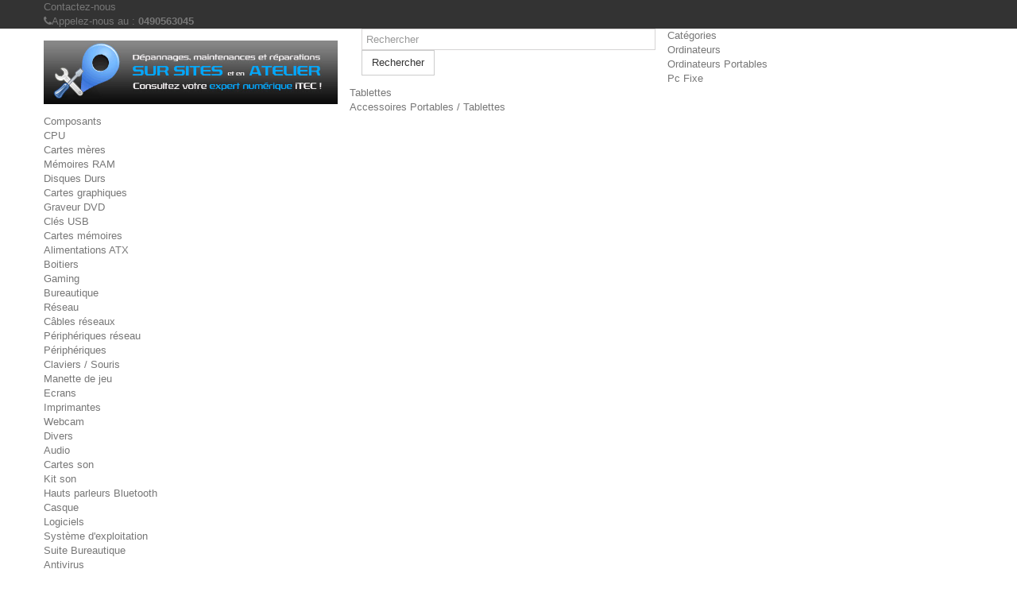

--- FILE ---
content_type: text/html; charset=utf-8
request_url: http://itecshop.fr/index.php?controller=prices-drop
body_size: 6148
content:
<!DOCTYPE HTML>
<!--[if lt IE 7]> <html class="no-js lt-ie9 lt-ie8 lt-ie7" lang="fr-fr"><![endif]-->
<!--[if IE 7]><html class="no-js lt-ie9 lt-ie8 ie7" lang="fr-fr"><![endif]-->
<!--[if IE 8]><html class="no-js lt-ie9 ie8" lang="fr-fr"><![endif]-->
<!--[if gt IE 8]> <html class="no-js ie9" lang="fr-fr"><![endif]-->
<html lang="fr-fr">
	<head>
		<meta charset="utf-8" />
		<title>Promotions - iTEC SHOP - Dépannage Informatique (PC) Miramas </title>
		<meta name="description" content="Nos promotions" />
		<meta name="generator" content="PrestaShop" />
		<meta name="robots" content="index,follow" />
		<meta name="viewport" content="width=device-width, minimum-scale=0.25, maximum-scale=1.6, initial-scale=1.0" />
		<meta name="apple-mobile-web-app-capable" content="yes" />
		<link rel="icon" type="image/vnd.microsoft.icon" href="/img/favicon.ico?1539003435" />
		<link rel="shortcut icon" type="image/x-icon" href="/img/favicon.ico?1539003435" />
			<link rel="stylesheet" href="/themes/default-bootstrap/css/global.css" type="text/css" media="all" />
			<link rel="stylesheet" href="/themes/default-bootstrap/css/autoload/highdpi.css" type="text/css" media="all" />
			<link rel="stylesheet" href="/themes/default-bootstrap/css/autoload/responsive-tables.css" type="text/css" media="all" />
			<link rel="stylesheet" href="/themes/default-bootstrap/css/autoload/uniform.default.css" type="text/css" media="all" />
			<link rel="stylesheet" href="/themes/default-bootstrap/css/product_list.css" type="text/css" media="all" />
			<link rel="stylesheet" href="/themes/default-bootstrap/css/modules/blockbanner/blockbanner.css" type="text/css" media="all" />
			<link rel="stylesheet" href="/themes/default-bootstrap/css/modules/blockcurrencies/blockcurrencies.css" type="text/css" media="all" />
			<link rel="stylesheet" href="/themes/default-bootstrap/css/modules/blocklanguages/blocklanguages.css" type="text/css" media="all" />
			<link rel="stylesheet" href="/themes/default-bootstrap/css/modules/blockcontact/blockcontact.css" type="text/css" media="all" />
			<link rel="stylesheet" href="/themes/default-bootstrap/css/modules/blocknewsletter/blocknewsletter.css" type="text/css" media="all" />
			<link rel="stylesheet" href="/themes/default-bootstrap/css/modules/blocksearch/blocksearch.css" type="text/css" media="all" />
			<link rel="stylesheet" href="/js/jquery/plugins/autocomplete/jquery.autocomplete.css" type="text/css" media="all" />
			<link rel="stylesheet" href="/themes/default-bootstrap/css/modules/blocktags/blocktags.css" type="text/css" media="all" />
			<link rel="stylesheet" href="/themes/default-bootstrap/css/modules/blockuserinfo/blockuserinfo.css" type="text/css" media="all" />
			<link rel="stylesheet" href="/modules/themeconfigurator/css/hooks.css" type="text/css" media="all" />
			<link rel="stylesheet" href="/themes/default-bootstrap/css/modules/blockwishlist/blockwishlist.css" type="text/css" media="all" />
			<link rel="stylesheet" href="/themes/default-bootstrap/css/modules/productcomments/productcomments.css" type="text/css" media="all" />
			<link rel="stylesheet" href="/themes/default-bootstrap/css/modules/blocktopmenu/css/blocktopmenu.css" type="text/css" media="all" />
			<link rel="stylesheet" href="/themes/default-bootstrap/css/modules/blocktopmenu/css/superfish-modified.css" type="text/css" media="all" />
		<script type="text/javascript">
var FancyboxI18nClose = 'Fermer';
var FancyboxI18nNext = 'Suivant';
var FancyboxI18nPrev = 'Pr&eacute;c&eacute;dent';
var added_to_wishlist = 'Ajouté à votre liste d\'envies.';
var ajaxsearch = true;
var baseDir = 'http://itecshop.fr/';
var baseUri = 'http://itecshop.fr/index.php';
var blocksearch_type = 'top';
var contentOnly = false;
var displayList = false;
var id_lang = 1;
var instantsearch = false;
var isGuest = 0;
var isLogged = 0;
var isMobile = false;
var loggin_required = 'Vous devez être connecté pour gérer votre liste d\'envies.';
var mywishlist_url = 'http://itecshop.fr/index.php?fc=module&module=blockwishlist&controller=mywishlist';
var page_name = 'prices-drop';
var placeholder_blocknewsletter = 'Saisissez votre adresse e-mail';
var priceDisplayMethod = 0;
var priceDisplayPrecision = 2;
var quickView = false;
var roundMode = 2;
var search_url = 'http://itecshop.fr/index.php?controller=search';
var static_token = '4f8eb84ab94d1152d1584e33a607f73f';
var token = '69dbd8ae4ab8b4e037d9d58ea108da86';
var usingSecureMode = false;
var wishlistProductsIds = false;
</script>

		<script type="text/javascript" src="/js/jquery/jquery-1.11.0.min.js"></script>
		<script type="text/javascript" src="/js/jquery/jquery-migrate-1.2.1.min.js"></script>
		<script type="text/javascript" src="/js/jquery/plugins/jquery.easing.js"></script>
		<script type="text/javascript" src="/js/tools.js"></script>
		<script type="text/javascript" src="/themes/default-bootstrap/js/global.js"></script>
		<script type="text/javascript" src="/themes/default-bootstrap/js/autoload/10-bootstrap.min.js"></script>
		<script type="text/javascript" src="/themes/default-bootstrap/js/autoload/15-jquery.total-storage.min.js"></script>
		<script type="text/javascript" src="/themes/default-bootstrap/js/autoload/15-jquery.uniform-modified.js"></script>
		<script type="text/javascript" src="/themes/default-bootstrap/js/products-comparison.js"></script>
		<script type="text/javascript" src="/themes/default-bootstrap/js/modules/blocknewsletter/blocknewsletter.js"></script>
		<script type="text/javascript" src="/js/jquery/plugins/autocomplete/jquery.autocomplete.js"></script>
		<script type="text/javascript" src="/themes/default-bootstrap/js/modules/blocksearch/blocksearch.js"></script>
		<script type="text/javascript" src="/themes/default-bootstrap/js/modules/blockwishlist/js/ajax-wishlist.js"></script>
		<script type="text/javascript" src="/modules/ganalytics/views/js/GoogleAnalyticActionLib.js"></script>
		<script type="text/javascript" src="/themes/default-bootstrap/js/modules/blocktopmenu/js/hoverIntent.js"></script>
		<script type="text/javascript" src="/themes/default-bootstrap/js/modules/blocktopmenu/js/superfish-modified.js"></script>
		<script type="text/javascript" src="/themes/default-bootstrap/js/modules/blocktopmenu/js/blocktopmenu.js"></script>
			
			<script type="text/javascript">
				(window.gaDevIds=window.gaDevIds||[]).push('d6YPbH');
				(function(i,s,o,g,r,a,m){i['GoogleAnalyticsObject']=r;i[r]=i[r]||function(){
				(i[r].q=i[r].q||[]).push(arguments)},i[r].l=1*new Date();a=s.createElement(o),
				m=s.getElementsByTagName(o)[0];a.async=1;a.src=g;m.parentNode.insertBefore(a,m)
				})(window,document,'script','//www.google-analytics.com/analytics.js','ga');
				ga('create', '70991127', 'auto');
				ga('require', 'ec');</script>	


<meta property="fb:app_id" content="468136020009365"/>
<meta property="fb:admins" content="">
<meta property="og:url" content=""/>
<meta property="og:type" content="product"/>




<style type="text/css">
.width_fbconnectlikeshare{margin-top:12px}
.header_user_info_ps16{float:right;padding:9px;border-left: 1px solid #515151;}

</style>







<script type="text/javascript">





	function login(){
		$.post(baseDir+'modules/fbconnectlikeshare/ajax.php', 
					{action:'login',
					 appid:'468136020009365'
					 }, 
		function (data) {
			if (data.status == 'success') {
						
						
					var url = "http://itecshop.fr/index.php?controller=prices-drop";
						
				window.location.href= url;
						
			} else {
				alert(data.message);
			}
		}, 'json');
	}
	function logout(){
				var url = "http://itecshop.fr/index.php?mylogout";
				window.location.href= url;
	}
	function greet(){
	   FB.api('/me', function(response) {
		   
		var src = 'https://graph.facebook.com/'+response.id+'/picture';
		if($('#header_user_info span'))
		$('#header_user_info span').append('<img style="margin-left:5px" height="20" width="20" src="'+src+'"/>');

		// for PS 1.6 >
		  if($('.header_user_info'))
			  $('.header_user_info span').append('<img style="margin-left:5px" width="20" height="20" src="'+src+'"/>');

					login();
				 });
	}

	   function fblogin(){
			FB.init({appId: '468136020009365', status: true, cookie: true, xfbml: true, oauth: true});
			
		        FB.login(function(response) {
		            if (response.status == 'connected') {
			            login();
		            } else {
		                // user is not logged in
		            	logout();
		            }
		        }, {scope:'email'});
		        return false;
			}
		
	   
		






$(document).ready(function() {
		 	
    

   
    
			 
	 
    
    });


			
				
		</script>


		<link rel="stylesheet" href="http://fonts.googleapis.com/css?family=Open+Sans:300,600&amp;subset=latin,latin-ext" type="text/css" media="all" />
		<!--[if IE 8]>
		<script src="https://oss.maxcdn.com/libs/html5shiv/3.7.0/html5shiv.js"></script>
		<script src="https://oss.maxcdn.com/libs/respond.js/1.3.0/respond.min.js"></script>
		<![endif]-->
	</head>
	<body id="prices-drop" class="prices-drop hide-right-column lang_fr">
					<div id="page">
			<div class="header-container">
				<header id="header">
					<div class="banner">
						<div class="container">
							<div class="row">
								<a href="http://itecshop.fr/" title="">
	<img class="img-responsive" src="http://itecshop.fr/modules/blockbanner/img/579303d7830532f161fd45567bfed6c1.png" alt="" title="" width="1170" height="65" />
</a>

							</div>
						</div>
					</div>
					<div class="nav">
						<div class="container">
							<div class="row">
								<nav><div id="contact-link">
	<a href="http://itecshop.fr/index.php?controller=contact" title="Contactez-nous">Contactez-nous</a>
</div>
	<span class="shop-phone">
		<i class="icon-phone"></i>Appelez-nous au : <strong>0490563045</strong>
	</span>
</nav>
							</div>
						</div>
					</div>
					<div>
						<div class="container">
							<div class="row">
								<div id="header_logo">
									<a href="http://itecshop.fr/" title="iTEC SHOP - Dépannage Informatique (PC) Miramas ">
										<img class="logo img-responsive" src="http://itecshop.fr/img/prestashop-logo-1426273575.jpg" alt="iTEC SHOP - Dépannage Informatique (PC) Miramas " width="642" height="138"/>
									</a>
								</div>
								<!-- Block search module TOP -->
<div id="search_block_top" class="col-sm-4 clearfix">
	<form id="searchbox" method="get" action="//itecshop.fr/index.php?controller=search" >
		<input type="hidden" name="controller" value="search" />
		<input type="hidden" name="orderby" value="position" />
		<input type="hidden" name="orderway" value="desc" />
		<input class="search_query form-control" type="text" id="search_query_top" name="search_query" placeholder="Rechercher" value="" />
		<button type="submit" name="submit_search" class="btn btn-default button-search">
			<span>Rechercher</span>
		</button>
	</form>
</div>
<!-- /Block search module TOP -->	<!-- Menu -->
	<div id="block_top_menu" class="sf-contener clearfix col-lg-12">
		<div class="cat-title">Catégories</div>
		<ul class="sf-menu clearfix menu-content">
			<li><a href="http://itecshop.fr/index.php?id_category=12&amp;controller=category" title="Ordinateurs">Ordinateurs</a><ul><li><a href="http://itecshop.fr/index.php?id_category=23&amp;controller=category" title="Ordinateurs Portables">Ordinateurs Portables</a></li><li><a href="http://itecshop.fr/index.php?id_category=24&amp;controller=category" title="Pc Fixe">Pc Fixe</a></li><li><a href="http://itecshop.fr/index.php?id_category=59&amp;controller=category" title="Tablettes">Tablettes</a></li><li><a href="http://itecshop.fr/index.php?id_category=57&amp;controller=category" title="Accessoires Portables / Tablettes">Accessoires Portables / Tablettes</a></li></ul></li><li><a href="http://itecshop.fr/index.php?id_category=13&amp;controller=category" title="Composants">Composants</a><ul><li><a href="http://itecshop.fr/index.php?id_category=25&amp;controller=category" title="CPU">CPU</a></li><li><a href="http://itecshop.fr/index.php?id_category=26&amp;controller=category" title="Cartes mères">Cartes mères</a></li><li><a href="http://itecshop.fr/index.php?id_category=27&amp;controller=category" title="Mémoires RAM">Mémoires RAM</a></li><li><a href="http://itecshop.fr/index.php?id_category=28&amp;controller=category" title="Disques Durs">Disques Durs</a></li><li><a href="http://itecshop.fr/index.php?id_category=29&amp;controller=category" title="Cartes graphiques">Cartes graphiques</a></li><li><a href="http://itecshop.fr/index.php?id_category=30&amp;controller=category" title="Graveur DVD">Graveur DVD</a></li><li><a href="http://itecshop.fr/index.php?id_category=31&amp;controller=category" title="Clés USB">Clés USB</a></li><li><a href="http://itecshop.fr/index.php?id_category=32&amp;controller=category" title="Cartes mémoires">Cartes mémoires</a></li><li><a href="http://itecshop.fr/index.php?id_category=61&amp;controller=category" title="Alimentations ATX">Alimentations ATX</a></li></ul></li><li><a href="http://itecshop.fr/index.php?id_category=14&amp;controller=category" title="Boitiers">Boitiers</a><ul><li><a href="http://itecshop.fr/index.php?id_category=54&amp;controller=category" title="Gaming">Gaming</a></li><li><a href="http://itecshop.fr/index.php?id_category=55&amp;controller=category" title="Bureautique">Bureautique</a></li></ul></li><li><a href="http://itecshop.fr/index.php?id_category=15&amp;controller=category" title="Réseau">Réseau</a><ul><li><a href="http://itecshop.fr/index.php?id_category=33&amp;controller=category" title="Câbles réseaux">Câbles réseaux</a></li><li><a href="http://itecshop.fr/index.php?id_category=34&amp;controller=category" title="Périphériques réseau">Périphériques réseau</a></li></ul></li><li><a href="http://itecshop.fr/index.php?id_category=16&amp;controller=category" title="Périphériques">Périphériques</a><ul><li><a href="http://itecshop.fr/index.php?id_category=35&amp;controller=category" title="Claviers / Souris">Claviers / Souris</a></li><li><a href="http://itecshop.fr/index.php?id_category=36&amp;controller=category" title="Manette de jeu">Manette de jeu</a></li><li><a href="http://itecshop.fr/index.php?id_category=37&amp;controller=category" title="Ecrans">Ecrans</a></li><li><a href="http://itecshop.fr/index.php?id_category=38&amp;controller=category" title="Imprimantes">Imprimantes</a></li><li><a href="http://itecshop.fr/index.php?id_category=39&amp;controller=category" title="Webcam">Webcam</a></li><li><a href="http://itecshop.fr/index.php?id_category=40&amp;controller=category" title="Divers">Divers</a></li></ul></li><li><a href="http://itecshop.fr/index.php?id_category=17&amp;controller=category" title="Audio">Audio</a><ul><li><a href="http://itecshop.fr/index.php?id_category=41&amp;controller=category" title="Cartes son">Cartes son</a></li><li><a href="http://itecshop.fr/index.php?id_category=42&amp;controller=category" title="Kit son">Kit son</a></li><li><a href="http://itecshop.fr/index.php?id_category=43&amp;controller=category" title="Hauts parleurs Bluetooth">Hauts parleurs Bluetooth</a></li><li><a href="http://itecshop.fr/index.php?id_category=58&amp;controller=category" title="Casque">Casque</a></li></ul></li><li><a href="http://itecshop.fr/index.php?id_category=18&amp;controller=category" title="Logiciels">Logiciels</a><ul><li><a href="http://itecshop.fr/index.php?id_category=44&amp;controller=category" title="Système d'exploitation">Système d'exploitation</a></li><li><a href="http://itecshop.fr/index.php?id_category=45&amp;controller=category" title="Suite Bureautique">Suite Bureautique</a></li><li><a href="http://itecshop.fr/index.php?id_category=46&amp;controller=category" title="Antivirus">Antivirus</a></li></ul></li><li><a href="http://itecshop.fr/index.php?id_category=19&amp;controller=category" title="Accessoires">Accessoires</a><ul><li><a href="http://itecshop.fr/index.php?id_category=47&amp;controller=category" title="Ventilateur">Ventilateur</a></li><li><a href="http://itecshop.fr/index.php?id_category=48&amp;controller=category" title="Piles">Piles</a></li><li><a href="http://itecshop.fr/index.php?id_category=62&amp;controller=category" title="Divers">Divers</a></li></ul></li><li><a href="http://itecshop.fr/index.php?id_category=20&amp;controller=category" title="Connectique">Connectique</a><ul><li><a href="http://itecshop.fr/index.php?id_category=49&amp;controller=category" title="Hub USB">Hub USB</a></li><li><a href="http://itecshop.fr/index.php?id_category=50&amp;controller=category" title="Lecteur de carte">Lecteur de carte</a></li><li><a href="http://itecshop.fr/index.php?id_category=51&amp;controller=category" title="Câbles">Câbles</a></li></ul></li><li><a href="http://itecshop.fr/index.php?id_category=21&amp;controller=category" title="Consommables">Consommables</a><ul><li><a href="http://itecshop.fr/index.php?id_category=52&amp;controller=category" title="CD / DVD">CD / DVD</a></li><li><a href="http://itecshop.fr/index.php?id_category=53&amp;controller=category" title="Cartouches ">Cartouches </a></li></ul></li><li><a href="http://itecshop.fr/index.php?id_category=63&amp;controller=category" title="Sites internet">Sites internet</a></li><li><a href="http://itecshop.fr/index.php?id_category=64&amp;controller=category" title="Partenaires">Partenaires</a></li>
					</ul>
	</div>
	<!--/ Menu -->

							</div>
						</div>
					</div>
				</header>
			</div>
			<div class="columns-container">
				<div id="columns" class="container">
											
<!-- Breadcrumb -->
<div class="breadcrumb clearfix">
	<a class="home" href="http://itecshop.fr/" title="retour &agrave; Accueil"><i class="icon-home"></i></a>
			<span class="navigation-pipe">&gt;</span>
					Promotions
			</div>
<!-- /Breadcrumb -->

										<div id="slider_row" class="row">
						<div id="top_column" class="center_column col-xs-12 col-sm-12"></div>
					</div>
					<div class="row">
												<div id="left_column" class="column col-xs-12 col-sm-3">	<!-- Block CMS module -->
			<section id="informations_block_left_1" class="block informations_block_left">
			<p class="title_block">
				<a href="http://itecshop.fr/index.php?id_cms_category=1&amp;controller=cms">
					Informations				</a>
			</p>
			<div class="block_content list-block">
				<ul>
																							<li>
								<a href="http://itecshop.fr/index.php?id_cms=5&amp;controller=cms" title="Paiement sécurisé">
									Paiement sécurisé
								</a>
							</li>
																						<li>
							<a href="http://itecshop.fr/index.php?controller=stores" title="Nos magasins">
								Nos magasins
							</a>
						</li>
									</ul>
			</div>
		</section>
		<!-- /Block CMS module -->
<!-- Block manufacturers module -->
<div id="manufacturers_block_left" class="block blockmanufacturer">
	<p class="title_block">
					<a href="http://itecshop.fr/index.php?controller=manufacturer" title="Fabricants">
						Fabricants
					</a>
			</p>
	<div class="block_content list-block">
					<p>Aucun fabricant</p>
			</div>
</div>
<!-- /Block manufacturers module -->
<!-- Block stores module -->
<div id="stores_block_left" class="block">
	<p class="title_block">
		<a href="http://itecshop.fr/index.php?controller=stores" title="Nos magasins">
			Nos magasins
		</a>
	</p>
	<div class="block_content blockstore">
		<p class="store_image">
			<a href="http://itecshop.fr/index.php?controller=stores" title="Nos magasins">
				<img class="img-responsive" src="http://itecshop.fr/modules/blockstore/9b6b087335e1a6a73c9cc54c21e7aa8d.jpg" alt="Nos magasins" />
			</a>
		</p>
				<div>
			<a 
			class="btn btn-default button button-small" 
			href="http://itecshop.fr/index.php?controller=stores" 
			title="Nos magasins">
				<span>Découvrez nos magasins<i class="icon-chevron-right right"></i></span>
			</a>
		</div>
	</div>
</div>
<!-- /Block stores module -->
<!-- Block suppliers module -->
<div id="suppliers_block_left" class="block blocksupplier">
	<p class="title_block">
					<a href="http://itecshop.fr/index.php?controller=supplier" title="Fournisseurs">
					Fournisseurs
					</a>
			</p>
	<div class="block_content list-block">
					<p>Aucun fournisseur</p>
			</div>
</div>
<!-- /Block suppliers module -->

<!-- Block tags module -->
<div id="tags_block_left" class="block tags_block">
	<p class="title_block">
		Mots-clés
	</p>
	<div class="block_content">
									<a 
				class="tag_level3 first_item"
				href="http://itecshop.fr/index.php?controller=search&amp;tag=Cable" 
				title="En savoir plus sur Cable" 
				>
					Cable
				</a>
							<a 
				class="tag_level2 item"
				href="http://itecshop.fr/index.php?controller=search&amp;tag=USB" 
				title="En savoir plus sur USB" 
				>
					USB
				</a>
							<a 
				class="tag_level1 item"
				href="http://itecshop.fr/index.php?controller=search&amp;tag=Advance" 
				title="En savoir plus sur Advance" 
				>
					Advance
				</a>
							<a 
				class="tag_level1 item"
				href="http://itecshop.fr/index.php?controller=search&amp;tag=Chargeur" 
				title="En savoir plus sur Chargeur" 
				>
					Chargeur
				</a>
							<a 
				class="tag_level1 item"
				href="http://itecshop.fr/index.php?controller=search&amp;tag=LED" 
				title="En savoir plus sur LED" 
				>
					LED
				</a>
							<a 
				class="tag_level1 item"
				href="http://itecshop.fr/index.php?controller=search&amp;tag=Souris" 
				title="En savoir plus sur Souris" 
				>
					Souris
				</a>
							<a 
				class="tag_level1 item"
				href="http://itecshop.fr/index.php?controller=search&amp;tag=apple" 
				title="En savoir plus sur apple" 
				>
					apple
				</a>
							<a 
				class="tag_level1 item"
				href="http://itecshop.fr/index.php?controller=search&amp;tag=filaire" 
				title="En savoir plus sur filaire" 
				>
					filaire
				</a>
							<a 
				class="tag_level1 item"
				href="http://itecshop.fr/index.php?controller=search&amp;tag=ventilateur" 
				title="En savoir plus sur ventilateur" 
				>
					ventilateur
				</a>
							<a 
				class="tag_level1 last_item"
				href="http://itecshop.fr/index.php?controller=search&amp;tag=sans+fil" 
				title="En savoir plus sur sans fil" 
				>
					sans fil
				</a>
						</div>
</div>
<!-- /Block tags module -->
<!-- MODULE Block new products -->
<div id="new-products_block_right" class="block products_block">
	<h4 class="title_block">
    	<a href="http://itecshop.fr/index.php?controller=new-products" title="Nouveaux produits">Nouveaux produits</a>
    </h4>
    <div class="block_content products-block">
                    <ul class="products">
                            </ul>
            <div>
                <a href="http://itecshop.fr/index.php?controller=new-products" title="Tous les nouveaux produits" class="btn btn-default button button-small"><span>Tous les nouveaux produits<i class="icon-chevron-right right"></i></span></a>
            </div>
            </div>
</div>
<!-- /MODULE Block new products --></div>
																		<div id="center_column" class="center_column col-xs-12 col-sm-9">
	

<h1 class="page-heading product-listing">Promotions</h1>

	<p class="alert alert-warning">Aucune promotion.</p>
					</div><!-- #center_column -->
										</div><!-- .row -->
				</div><!-- #columns -->
			</div><!-- .columns-container -->
							<!-- Footer -->
				<div class="footer-container">
					<footer id="footer"  class="container">
						<div class="row"><!-- Block Newsletter module-->
<div id="newsletter_block_left" class="block">
	<h4>Lettre d'informations</h4>
	<div class="block_content">
		<form action="//itecshop.fr/index.php" method="post">
			<div class="form-group" >
				<input class="inputNew form-control grey newsletter-input" id="newsletter-input" type="text" name="email" size="18" value="Saisissez votre adresse e-mail" />
                <button type="submit" name="submitNewsletter" class="btn btn-default button button-small">
                    <span>ok</span>
                </button>
				<input type="hidden" name="action" value="0" />
			</div>
		</form>
	</div>
</div>
<!-- /Block Newsletter module-->
<section id="social_block">
	<ul>
					<li class="facebook">
				<a class="_blank" href="http://www.facebook.com/itecshopinformatique">
					<span>Facebook</span>
				</a>
			</li>
						                	<li class="youtube">
        		<a class="_blank" href="https://www.youtube.com/channel/UCx1B5rkvyPs-bFZtN-E0zOA/featured">
        			<span>YouTube</span>
        		</a>
        	</li>
                                                	<li class="instagram">
        		<a class="_blank" href="https://www.instagram.com/itec_shop_informatique/">
        			<span>Instagram</span>
        		</a>
        	</li>
        	</ul>
    <h4>Nous suivre</h4>
</section>
<div class="clearfix"></div>	<!-- MODULE Block footer -->
	<section class="footer-block col-xs-12 col-sm-2" id="block_various_links_footer">
		<h4>Informations</h4>
		<ul class="toggle-footer">
																<li class="item">
					<a href="http://itecshop.fr/index.php?controller=stores" title="Nos magasins">
						Nos magasins
					</a>
				</li>
														</ul>
		
	</section>
		<!-- /MODULE Block footer -->
<!-- Block myaccount module -->
<section class="footer-block col-xs-12 col-sm-4">
	<h4><a href="http://itecshop.fr/index.php?controller=my-account" title="Gérer mon compte client" rel="nofollow">Mon compte</a></h4>
	<div class="block_content toggle-footer">
		<ul class="bullet">
			<li><a href="http://itecshop.fr/index.php?controller=history" title="Mes commandes" rel="nofollow">Mes commandes</a></li>
						<li><a href="http://itecshop.fr/index.php?controller=order-slip" title="Mes avoirs" rel="nofollow">Mes avoirs</a></li>
			<li><a href="http://itecshop.fr/index.php?controller=addresses" title="Mes adresses" rel="nofollow">Mes adresses</a></li>
			<li><a href="http://itecshop.fr/index.php?controller=identity" title="Gérer mes informations personnelles" rel="nofollow">Mes informations personnelles</a></li>
						
            		</ul>
	</div>
</section>
<!-- /Block myaccount module -->

				<script type="text/javascript">
					ga('send', 'pageview');
				</script>
<div id="fb-root"></div>


<script type="text/javascript"><!--
//<![CDATA[




window.fbAsyncInit = function() {
	FB.init({appId: '468136020009365', 
			status: true, 
 			cookie: true, 
 			xfbml: true,
 			oauth: true});
	

		return;
		
	
	FB.getLoginStatus(function(response) {
	   if (response.status == 'connected') {
	      greet();
	   }
	});
};
	

	(function(d, s, id) {
	  var js, fjs = d.getElementsByTagName(s)[0];
	  if (d.getElementById(id)) return;
	  js = d.createElement(s); js.id = id;
	  js.src = "//connect.facebook.net/fr_FR/all.js#xfbml=1&appId=468136020009365";
	  fjs.parentNode.insertBefore(js, fjs);
	}(document, 'script', 'facebook-jssdk'));


	
	
	
	// ]]>
--></script>



</div>
					</footer>
				</div><!-- #footer -->
					</div><!-- #page -->
</body></html>